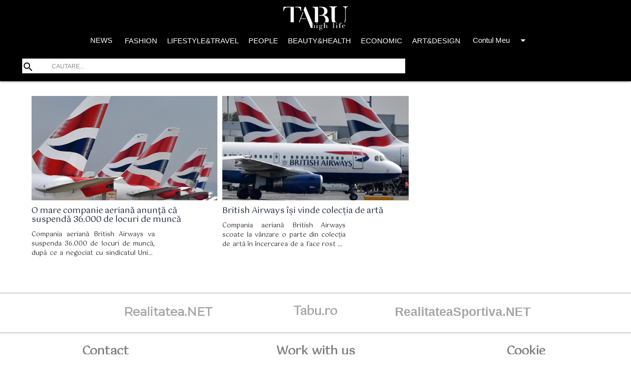

--- FILE ---
content_type: text/html; charset=UTF-8
request_url: https://tabuhighlife.ro/tags/British%20Airways
body_size: 3497
content:
<html>
<head>

    <!-- Global site tag (gtag.js) - Google Analytics -->
    <script async src="https://www.googletagmanager.com/gtag/js?id=UA-149369555-1"></script>
    <script>
        window.dataLayer = window.dataLayer || [];
        function gtag(){dataLayer.push(arguments);}
        gtag('js', new Date());

        gtag('config', 'UA-149369555-1');
    </script>

    <script async src="https://pagead2.googlesyndication.com/pagead/js/adsbygoogle.js"></script>
    <script>
        (adsbygoogle = window.adsbygoogle || []).push({
            google_ad_client: "ca-pub-8154939763469645",
            enable_page_level_ads: true
        });
    </script>
    <script src="https://ajax.googleapis.com/ajax/libs/jquery/3.4.1/jquery.min.js"></script>







                        <script async src="https://securepubads.g.doubleclick.net/tag/js/gpt.js"></script>
            <script>
                window.googletag = window.googletag || {cmd: []};
                googletag.cmd.push(function() {
                    googletag.defineSlot('/32628511/TabuHighLife.ro/box1_homepage_desktop', [[300, 600], [336, 280], [300, 250]], 'div-gpt-ad-1584518136323-0').addService(googletag.pubads());
                    googletag.defineSlot('/32628511/TabuHighLife.ro/box2_homepage_desktop', [[300, 600], [336, 280], [300, 250]], 'div-gpt-ad-1584518136323-1').addService(googletag.pubads());
                    googletag.defineSlot('/32628511/TabuHighLife.ro/box3_homepage_desktop', [[300, 600], [336, 280], [300, 250]], 'div-gpt-ad-1584518136323-2').addService(googletag.pubads());
                    googletag.defineSlot('/32628511/TabuHighLife.ro/box4_homepage_desktop', [[300, 600], [336, 280], [300, 250]], 'div-gpt-ad-1584518136323-3').addService(googletag.pubads());
                    googletag.defineSlot('/32628511/TabuHighLife.ro/box5_homepage_desktop', [[300, 600], [336, 280], [300, 250]], 'div-gpt-ad-1584518136323-4').addService(googletag.pubads());
                    googletag.defineSlot('/32628511/TabuHighLife.ro/box6_homepage_desktop', [[300, 600], [336, 280], [300, 250]], 'div-gpt-ad-1584518136323-5').addService(googletag.pubads());
                    googletag.pubads().enableSingleRequest();
                    googletag.pubads().collapseEmptyDivs();
                    googletag.enableServices();
                });
            </script>
        
        
        
            
    <title></title>
    <meta name="description" content="">

    <meta name="og:title" content="">
    <meta name="og:description" content="">
    <meta property="og:image" content="//img/logo.png">

    <meta name="keywords" content="">

    <meta name="viewport" content="width=device-width, initial-scale=1.0">
    <meta name="csrf-token" content="vLPUKa1IKK0GhXHTnsialFKwJxco8HMeWCIc05wm">
    <link href="https://tabuhighlife.ro/css/materialize.css?ver=1.2" rel="stylesheet">
<link href="https://tabuhighlife.ro/css/custom.css?ver=1.145" rel="stylesheet">
<link href="https://fonts.googleapis.com/icon?family=Material+Icons" rel="stylesheet">

<script async='async' src='https://www.googletagservices.com/tag/js/gpt.js'></script>

<link rel="icon" href="https://tabuhighlife.ro/img/custom-img.ico">

    
    



    
        
        
        
    


    <link href="https://fonts.googleapis.com/css?family=Raleway&display=swap" rel="stylesheet">

</head>

<body>
<nav class="navbar-only">
    <div class="nav-wrapper container white blue-text light-blue-text bg-secondary">
        <a href="#" data-target="mobile-demo" class="sidenav-trigger"><i class="material-icons" style="color: white">menu</i></a>
        <a href="/" class="brand-logo"><img class="custom-logo" src="https://tabuhighlife.ro/img/logo.svg"></a>
        <ul style="      margin-right: 15%;  margin-top: 4rem;" class="right hide-on-med-and-down">
            <li><a class="navbar-anchor-link" style=" margin-top: -10px" href="https://tabuhighlife.ro">NEWS</a></li>

                                            <li><a class="navbar-anchor-link" style=" line-height: 3; font-size: 1.2rem; padding: 0 10px;" href="https://tabuhighlife.ro/categories/moda">FASHION</a></li>
                                                                <li><a class="navbar-anchor-link" style=" line-height: 3; font-size: 1.2rem; padding: 0 10px;" href="https://tabuhighlife.ro/categories/stildeviata">LIFESTYLE&amp;TRAVEL</a></li>
                                                                <li><a class="navbar-anchor-link" style=" line-height: 3; font-size: 1.2rem; padding: 0 10px;" href="https://tabuhighlife.ro/categories/vedete">PEOPLE</a></li>
                                                                <li><a class="navbar-anchor-link" style=" line-height: 3; font-size: 1.2rem; padding: 0 10px;" href="https://tabuhighlife.ro/categories/sanatate">BEAUTY&amp;HEALTH</a></li>
                                                                <li><a class="navbar-anchor-link" style=" line-height: 3; font-size: 1.2rem; padding: 0 10px;" href="https://tabuhighlife.ro/categories/economic">ECONOMIC</a></li>
                                                                <li><a class="navbar-anchor-link" style=" line-height: 3; font-size: 1.2rem; padding: 0 10px;" href="https://tabuhighlife.ro/categories/home_and_deco">ART&amp;DESIGN</a></li>
                                        <li style="    margin-top: -10px;">
                <a style="font-size: 1.2rem;" class="dropdown-trigger" href="#!" data-target="dropdown">
                                                                Contul Meu
                                        <i class="material-icons right">arrow_drop_down</i>
                </a>
            </li>
        </ul>
        <form style="margin-left: 3rem;" action="https://tabuhighlife.ro/search" class="form-search display-none-mobile">
            <div class="input-field">
                <label class="label-icon" for="search"><i class="material-icons" style="line-height: 40px; margin-top: -1rem;">search</i></label>
                <input id="search" type="search" name="query" placeholder="CAUTARE..." required>
                <i class="material-icons">close</i>
            </div>
        </form>

                <!-- Go to www.addthis.com/dashboard to customize your tools -->
        <div class="addthis_inline_share_toolbox" style="    margin-top: -10px;"></div>
        
    </div>
</nav>


    




<ul id="mobile-demo" class="sidenav">
    <li>
        <form action="https://tabuhighlife.ro/search" >
            <div class="input-field">
                <label class="label-icon" for="search"><i class="material-icons" style="margin-top: -0.5rem">search</i></label>
                <input id="search" type="search" name="query" required>
                <i class="material-icons">close</i>
            </div>
        </form>
    </li>
                        <li><a href="https://tabuhighlife.ro/categories/stildeviata">LIFESTYLE&amp;TRAVEL</a></li>
                                <li><a href="https://tabuhighlife.ro/categories/sanatate">BEAUTY&amp;HEALTH</a></li>
                                <li><a href="https://tabuhighlife.ro/categories/economic">ECONOMIC</a></li>
                                <li><a href="https://tabuhighlife.ro/categories/moda">FASHION</a></li>
                                <li><a href="https://tabuhighlife.ro/categories/vedete">PEOPLE</a></li>
                                <li><a href="https://tabuhighlife.ro/categories/home_and_deco">ART&amp;DESIGN</a></li>
            
        <li>
            <a class="dropdown-trigger" href="#!" data-target="dropdown-mobile">
                                                    Contul Meu
                                <i class="material-icons right">arrow_drop_down</i>
            </a>
        </li>
</ul>

<ul id="dropdown" class="dropdown-content">
                <li><a href="https://tabuhighlife.ro/login">Login</a></li>
        <li><a href="https://tabuhighlife.ro/register">Register</a></li>
        <li><a href="https://tabuhighlife.ro/password/reset?token=">Forgot Your Password?</a></li>
    </ul>

<ul id="dropdown-mobile" class="dropdown-content">
                <li><a href="https://tabuhighlife.ro/login">Login</a></li>
        <li><a href="https://tabuhighlife.ro/register">Register</a></li>
        <li><a href="https://tabuhighlife.ro/password/reset?token=">Forgot Your Password?</a></li>
    </ul>


<div class="custom-container ">
         <div class="basic-grid category">
                        <div class="category-element category-0 ">
    <a href="https://tabuhighlife.ro/articles/o-mare-companie-aeriana-anunta-ca-suspenda-36000-de-locuri-de-munca_1534"><img class="responsive-img" style="background-image: url(https://tabuhighlife.ro/uploads/2020_04_02/3684.jpg)"></a>
    <div >
        <a href="https://tabuhighlife.ro/articles/o-mare-companie-aeriana-anunta-ca-suspenda-36000-de-locuri-de-munca_1534">
            <h6 class="font-new ">
                O mare companie aeriană anunţă că suspendă 36.000 de locuri de muncă
            </h6>
        </a>
        <p class="font-new excerpt-style-second ">
            Compania aeriană British Airways va suspenda 36.000 de locuri de muncă, după ce a negociat cu sindicatul Unite mai mult de o săptămână.
        </p>
            </div>
</div>
                         <div class="category-element category-0 ">
    <a href="https://tabuhighlife.ro/articles/british-airways-isi-vinde-colectia-de-arta_2107"><img class="responsive-img" style="background-image: url(https://tabuhighlife.ro/uploads/2020_06_15/4905.jpg)"></a>
    <div >
        <a href="https://tabuhighlife.ro/articles/british-airways-isi-vinde-colectia-de-arta_2107">
            <h6 class="font-new ">
                British Airways își vinde colecția de artă
            </h6>
        </a>
        <p class="font-new excerpt-style-second ">
            Compania aeriană British Airways scoate la vânzare o parte din colecția de artă în încercarea de a face rost de bani lichizi pentru a supraviețui pandemiei. Colecția, în valoare de milioane de lire sterline, include creații ale câtorva artiști britanici importanți, cum ar fi Damien Hirst, Tracey Emin, Bridget Riley și Peter Doig.
        </p>
            </div>
</div>
            </div>
</div>
<div class="main"></div>
<link href="https://fonts.googleapis.com/css?family=Montserrat&display=swap" rel="stylesheet">
<script type="text/javascript" src="//s7.addthis.com/js/300/addthis_widget.js#pubid=ra-5e664032f698b376"></script>

    <footer class="page-footer">
        <div class="container desktop">
            <hr style="background-color: darkgrey; border: 0; height: 1px">

            <div class="row width-70">
                <div class="col s4 center-align">
                    <h5><a class="partner-footer" style="font-family: 'Montserrat', sans-serif!important;" href="https://www.realitatea.net/">Realitatea.NET</a></h5>
                </div>

                <div class="col s4 center-align">
                    <h5><a class="partner-footer" href="https://www.tabu.ro/">Tabu.ro</a></h5>
                </div>

                <div class="col s4 center-align">
                    <h5><a class="partner-footer" style="font-family:Roboto, sans-serif!important" href="https://realitateasportiva.net/">RealitateaSportiva.NET</a></h5>
                </div>
            </div>
            <hr style="background-color: darkgrey; border: 0; height: 1px">
            <div class="row">
                <div class="col s4 center-align">
                    <h5><a style="color: grey; font-weight: bold" href="/contact">Contact</a></h5>
                </div>

                <div class="col s4 center-align">
                    <h5><a style="color: grey; font-weight: bold;" href="/workwithus">Work with us</a></h5>
                </div>

                <div class="col s4 center-align">
                    <h5><a style="color: grey; font-weight: bold" href="/cookies">Cookie</a></h5>
                </div>

            </div>
            <hr style="background-color: darkgrey; border: 0; height: 1px">

        </div>
        <div class="container mobile">
            <hr class="mt-4" style="background-color: darkgrey; border: 0; height: 1px">
            <div class="center-align mt-4">
                <div class="row">
                    <div class="col s6 center-align">
                        <h5><a class="partner-footer" style="font-family: 'Montserrat', sans-serif!important;" href="https://www.realitatea.net/">Realitatea.NET</a></h5>
                    </div>

                    <div class="col s6 center-align">
                        <h5><a class="partner-footer" href="https://www.tabu.ro/">Tabu.ro</a></h5>
                    </div>
                </div>
                <div class="col s4 center-align">
                    <h5><a class="partner-footer" style="font-family:Roboto, sans-serif!important" href="https://realitateasportiva.net/">RealitateaSportiva.NET</a></h5>
                </div>
            </div>
            <hr class="mt-4" style="background-color: darkgrey; border: 0; height: 1px">
            <div class="row width-85 mt-4">
                <div class="container-footer-mobile col s6">
                    <h5><a style="color: grey" href="/contact">Contact &bull;</a></h5>
                </div>
                <div class="container-footer-mobile col s6">
                    <h5><a style="color: grey" href="/workwithus">Work with us &bull;</a></h5>
                </div>
            </div>
            <div class="row width-85">
                <div class="container-footer-mobile col s12">
                    <h5><a style="color: grey" href="/cookies">Cookies &bull;</a></h5>
                </div>
            </div>
        </div>
        <div class="mt-4 custom-container"><a style="color: black">TAGS:&nbsp&nbsp</a>
                            <a style="color: black; margin-right: 5px" href="/tag/A">A</a>
                            <a style="color: black; margin-right: 5px" href="/tag/B">B</a>
                            <a style="color: black; margin-right: 5px" href="/tag/C">C</a>
                            <a style="color: black; margin-right: 5px" href="/tag/D">D</a>
                            <a style="color: black; margin-right: 5px" href="/tag/E">E</a>
                            <a style="color: black; margin-right: 5px" href="/tag/F">F</a>
                            <a style="color: black; margin-right: 5px" href="/tag/G">G</a>
                            <a style="color: black; margin-right: 5px" href="/tag/H">H</a>
                            <a style="color: black; margin-right: 5px" href="/tag/I">I</a>
                            <a style="color: black; margin-right: 5px" href="/tag/J">J</a>
                            <a style="color: black; margin-right: 5px" href="/tag/K">K</a>
                            <a style="color: black; margin-right: 5px" href="/tag/L">L</a>
                            <a style="color: black; margin-right: 5px" href="/tag/M">M</a>
                            <a style="color: black; margin-right: 5px" href="/tag/N">N</a>
                            <a style="color: black; margin-right: 5px" href="/tag/O">O</a>
                            <a style="color: black; margin-right: 5px" href="/tag/P">P</a>
                            <a style="color: black; margin-right: 5px" href="/tag/Q">Q</a>
                            <a style="color: black; margin-right: 5px" href="/tag/R">R</a>
                            <a style="color: black; margin-right: 5px" href="/tag/S">S</a>
                            <a style="color: black; margin-right: 5px" href="/tag/T">T</a>
                            <a style="color: black; margin-right: 5px" href="/tag/U">U</a>
                            <a style="color: black; margin-right: 5px" href="/tag/V">V</a>
                            <a style="color: black; margin-right: 5px" href="/tag/W">W</a>
                            <a style="color: black; margin-right: 5px" href="/tag/X">X</a>
                            <a style="color: black; margin-right: 5px" href="/tag/Y">Y</a>
                        <a style="color: black; margin-right: 5px" href="/tag/Z">Z</a>
        </div>

        <div style="padding-left: 2rem" class="pl-2 footer-copyright container">
               <a style="color: black"> © 2019 </a>
        </div>
    </footer>
</div>
<script type="text/javascript" src="https://tabuhighlife.ro/js/materialize.js"></script>
<script src="https://www.gstatic.com/firebasejs/6.0.2/firebase-app.js"></script>
<script src="https://www.gstatic.com/firebasejs/6.0.2/firebase-messaging.js"></script>

<script>
    var send_link = "";
    var store_link = "";
    var sender_id = "";
</script>

<script type="text/javascript" src="https://tabuhighlife.ro/js/fcm.js"></script>

<script>

    document.addEventListener('DOMContentLoaded', function() {
        var elems = document.querySelectorAll('.dropdown-trigger');
        var instances = M.Dropdown.init(elems, );
    });

    document.addEventListener('DOMContentLoaded', function() {
        var elems = document.querySelectorAll('.sidenav');
        var instances = M.Sidenav.init(elems, );
    });

</script>

<!-- Global site tag (gtag.js) - Google Analytics -->
<script async src="https://www.googletagmanager.com/gtag/js?id=UA-142388762-1"></script>
<script>
    window.dataLayer = window.dataLayer || [];
    function gtag(){dataLayer.push(arguments);}
    gtag('js', new Date());

    gtag('config', 'UA-142388762-1');
</script>
<script defer src="https://static.cloudflareinsights.com/beacon.min.js/vcd15cbe7772f49c399c6a5babf22c1241717689176015" integrity="sha512-ZpsOmlRQV6y907TI0dKBHq9Md29nnaEIPlkf84rnaERnq6zvWvPUqr2ft8M1aS28oN72PdrCzSjY4U6VaAw1EQ==" data-cf-beacon='{"version":"2024.11.0","token":"dff96273a43043cc974f0d51473a9311","r":1,"server_timing":{"name":{"cfCacheStatus":true,"cfEdge":true,"cfExtPri":true,"cfL4":true,"cfOrigin":true,"cfSpeedBrain":true},"location_startswith":null}}' crossorigin="anonymous"></script>
</body>
</html>


--- FILE ---
content_type: text/html; charset=utf-8
request_url: https://www.google.com/recaptcha/api2/aframe
body_size: 267
content:
<!DOCTYPE HTML><html><head><meta http-equiv="content-type" content="text/html; charset=UTF-8"></head><body><script nonce="pe_pb6GJ-aGjacSSGH9Ozg">/** Anti-fraud and anti-abuse applications only. See google.com/recaptcha */ try{var clients={'sodar':'https://pagead2.googlesyndication.com/pagead/sodar?'};window.addEventListener("message",function(a){try{if(a.source===window.parent){var b=JSON.parse(a.data);var c=clients[b['id']];if(c){var d=document.createElement('img');d.src=c+b['params']+'&rc='+(localStorage.getItem("rc::a")?sessionStorage.getItem("rc::b"):"");window.document.body.appendChild(d);sessionStorage.setItem("rc::e",parseInt(sessionStorage.getItem("rc::e")||0)+1);localStorage.setItem("rc::h",'1768628703530');}}}catch(b){}});window.parent.postMessage("_grecaptcha_ready", "*");}catch(b){}</script></body></html>

--- FILE ---
content_type: text/css
request_url: https://tabuhighlife.ro/css/custom.css?ver=1.145
body_size: 4220
content:
@import url(https://fonts.googleapis.com/css?family=Gotu&display=swap);.custom-container{margin:0 auto;max-width:1280px;width:90%}.dash{padding-left:300px}.login-subcontainer{max-width:450px}.subnav{width:100%;background-color:#eee;color:#000;padding-top:5px}.inline-block{display:inline-block;padding-right:5px;padding-left:5px;font-size:20px}.zero-padding{padding:0!important}.zero-margin{margin:0!important}.smallish{font-size:.75rem!important}.mediumish{font-size:1rem!important}.my-4{margin-top:4rem;margin-bottom:4rem}.custom-logo{height:58px!important;margin:auto}.custom-logo,nav .brand-logo{position:absolute;left:0;right:0}nav .brand-logo{height:100%;display:-webkit-box!important;display:flex!important;margin-left:auto;margin-right:auto;top:.5rem}nav .gradient{background-image:-webkit-gradient(linear,left top,left bottom,from(#000),to(#fff))!important;background-image:linear-gradient(180deg,#000,#fff)!important}nav ul a{color:#eee}nav .input-field label.active i{color:#000!important}.navbar-only{background-color:#000;height:90px;padding-bottom:11rem}.at-icon-wrapper{background-color:#000!important}.addthis_inline_share_toolbox{float:right}#search::-webkit-input-placeholder{font-weight:300;font-size:12px;color:#888}#search::-moz-placeholder{font-weight:300;font-size:12px;color:#888}#search:-ms-input-placeholder{font-weight:300;font-size:12px;color:#888}#search::-ms-input-placeholder{font-weight:300;font-size:12px;color:#888}#search::placeholder{font-weight:300;font-size:12px;color:#888}.form-search{-webkit-transform:translateY(-1px);transform:translateY(-1px);margin-top:8rem;float:right;position:absolute;height:70%;border-bottom:2px solid #000;width:80%}#search{line-height:normal;height:2rem;background:#fff}.bg-primary{background-color:#000!important}.bg-secondary{background-color:#fff!important}.bn-title{font-size:0;color:#000}.strange{color:#c69320}.primary{color:#eee}.secondary{color:#bbb}.primary-contrast{color:#000!important}.secondary-contrast{color:#fff!important}.page-footer{background-color:#fff}.mt-5{margin-top:5rem!important}.container-footer-mobile{width:80%;margin:auto}.erase-container{width:100%!important}#more,#more1,#more2,#more3{display:none}#myBtn,#myBtn1,#myBtn2,#myBtn3{cursor:pointer}.page-footer .footer-copyright{background-color:#fff!important}.m-2rem{margin-top:2rem}.basic-grid{grid-template-rows:auto;grid-template-columns:1fr 1fr 1fr;display:grid}.grid-6{display:grid;grid-template-areas:"c1 c2 c3 c4 c5 c6" "c7 c8 c9 c10 c11 c12";grid-template-columns:1fr 1fr 1fr 1fr 1fr 1fr;grid-gap:1rem}.c1{grid-area:c1}.c2{grid-area:c2}.c3{grid-area:c3}.c4{grid-area:c4}.c5{grid-area:c5}.c6{grid-area:c6}.c7{grid-area:c7}.c8{grid-area:c8}.c9{grid-area:c9}.c10{grid-area:c10}.c11{grid-area:c11}.c12{grid-area:c12}#search{width:70%}.important{grid-template-columns:1fr;grid-template-areas:"column-a " "column-b";grid-row-gap:15px;margin-top:20px;margin-bottom:30px}.important-child-1{grid-template-columns:1fr 1fr;grid-template-areas:"latest-1 latest-2";grid-column-gap:10px}.important-child-2{grid-template-columns:1fr 1fr 1fr 1fr;grid-template-areas:"latest-1 latest-2 latest-3 latest-4";grid-column-gap:10px}.mt-16{margin-top:16rem}.mt-9{margin-top:9.2rem!important}#go-down{margin-top:142px}.grid-4{display:grid;grid-template-columns:1fr 1fr 1fr 1fr;grid-column-gap:10px}.important-child-article{grid-template-columns:1fr 336px;grid-template-areas:"latest-1 latest-2";grid-column-gap:80px}.column-a{grid-area:column-a}.column-b{grid-area:column-b}.latest-1{grid-area:latest-1}.latest-2{grid-area:latest-2}.latest-3{grid-area:latest-3}.category-header{border-bottom:#000;border-style:none none solid}.over-item{position:absolute;height:100%;width:100%;top:0;left:0;right:0;bottom:0}.image-raport{padding-top:56.25%;position:relative}.image-content{-webkit-transition:background 2s linear;-webkit-transition:background 1s linear;transition:background 1s linear;padding-right:5%;padding-left:5%;padding-bottom:2%;background-image:-webkit-gradient(linear,left top,left bottom,from(transparent),to(rgba(56,71,105,.3)));background-image:linear-gradient(180deg,transparent,rgba(56,71,105,.3))}.image-content h6,.image-content h6:hover{font-size:1.12rem;color:#eee!important}.image-content p{margin-top:0;font-size:10px!important;color:#bbb}.image-content .badge{color:#eee!important}.image-content:hover{background-image:-webkit-gradient(linear,left top,left bottom,from(transparent),to(rgba(56,71,105,.5)));background-image:linear-gradient(180deg,transparent,rgba(56,71,105,.5))}.full{height:100%;width:100%}.image-container{min-height:100%;-webkit-box-orient:vertical;-webkit-box-direction:normal;flex-direction:column}.image-container,.push-bottom{display:-webkit-box;display:flex}.push-bottom{-webkit-box-flex:1;flex:1 0 auto}.category{grid-template-columns:1fr 1fr 1fr;grid-template-areas:"s1 s2 s3"}.category,.category-search{grid-column-gap:10px;grid-row-gap:15px;margin-top:30px;margin-bottom:30px}.category-search{grid-template-columns:1fr 1fr 1fr 1fr;grid-template-areas:"s1 s2 s3 s4"}@media screen and (max-width:1650px){.container{width:100%!important}}@media screen and (max-width:1115px){.hide-on-med-and-down ul li a{font-size:1rem}.brand-logo{height:57px!important}.addthis_inline_share_toolbox{margin-top:0!important}}.pl-2{padding-left:2rem}.my-2{margin-top:2rem;margin-bottom:2rem}.partner-footer{color:grey!important;font-weight:700;opacity:.7}.width-70{width:70%!important}.category-element img{width:100%;padding-bottom:56.25%;background-position:50%;background-size:cover}.category-element p{font-size:.85rem;text-align:justify}.category-element a h6{font-size:1.12rem;color:#0b162a}.category-element a h6:hover{font-size:1.12rem;color:#fff}.mt-30px{margin-top:30px}.category-1{grid-area:s1}.category-2{grid-area:s2}.category-3{grid-area:s3}.category-4{grid-area:s4}@media (max-width:1279px){.image-content .inline-block{font-size:17px}.custom-container{max-width:1024px}.important{grid-template-columns:3fr 2fr;grid-template-areas:"column-a column-b";grid-column-gap:10px}.important-child-1{grid-template-areas:"latest-1" "latest-2"}.important-child-1,.important-child-2{grid-template-columns:1fr;grid-row-gap:15px}.important-child-2{grid-template-areas:"latest-1" "latest-2" "latest-3"}.image-content a h6,.image-content a h6:hover{font-size:.9rem}.image-content p{margin-top:0;font-size:10px!important;color:#bbb}.image-content .badge{color:#eee!important}}@media (max-width:992px){.dash{padding-left:0}.brand-logo{left:50%!important}.important-child-article{grid-template-columns:1fr 300px}.navbar-only{padding-bottom:8rem!important}}.mobile-carousel-fixed{bottom:45px!important}.grid-2{display:grid;grid-template-areas:"d1 d2";grid-template-columns:1fr 1fr;grid-gap:1rem}.d1{grid-area:d1}.d2{grid-area:d2}.arrow-left-next-mobile{border-right:35px solid #efefef}.arrow-left-next-mobile,.arrow-right-prev-mobile{cursor:pointer;width:0;height:0;border-top:35px solid transparent;border-bottom:35px solid transparent;opacity:.8}.arrow-right-prev-mobile{border-left:35px solid #efefef}.category-banner-mobile-left{left:0}.category-banner-mobile-left,.category-banner-mobile-right{position:absolute;background:#000;text-align:center;margin-top:1rem;padding-right:1.5rem;padding-left:1.5rem}.category-banner-mobile-right{right:0}.mobile-height-carousel{height:350px!important}.m-0{margin:0}.banner-category-mobile-p{color:#fff;font-size:1.5rem}@media (max-width:768px){.responsive-img{padding-bottom:75%!important}.image-content p{display:none}.image-content .inline-block{font-size:13px}.display-none-mobile{display:none!important}.category{grid-template-columns:1fr 1fr;grid-template-areas:"s1 s2" "s3 s4"}.category-element p{display:none}.important{grid-template-areas:"column-a" "column-b"}.important,.important-child-1{grid-template-columns:1fr;grid-column-gap:10px}.important-child-1{grid-template-areas:"latest-1" "latest-2"}.important-child-2{grid-template-areas:"latest-1" "latest-2" "latest-3"}.important-child-2,.important-child-article{grid-template-columns:1fr;grid-column-gap:10px}.important-child-article{grid-template-areas:"latest-1" "latest-2"}h1{font-size:60px;font-weight:400}}@media (min-width:1140px){.ql-video{display:block;max-width:100%;width:50%;height:20rem}}@media (max-width:400px){.category{grid-template-columns:1fr;grid-template-areas:"s1" "s2" "s3" "s4"}}body{display:-webkit-box;display:flex;min-height:100vh;-webkit-box-orient:vertical;-webkit-box-direction:normal;flex-direction:column}.main{-webkit-box-flex:1;flex:1 0 auto}.over-item-article{width:100%;top:0;left:0;right:0;bottom:0}.metadata{margin-bottom:0;overflow:hidden;position:relative;font-family:Helvetica Neue,Helvetica,Arial,Utkal,sans-serif;-webkit-font-smoothing:antialiased;font-size:1rem;line-height:1.5;padding-bottom:20px}.category-article{grid-template-columns:1fr;grid-template-areas:"s1";grid-column-gap:10px;grid-row-gap:15px;margin-top:30px;margin-bottom:30px}.comment-section{list-style:none;max-width:800px;width:100%;margin:50px auto;padding:10px}.comment{display:-webkit-box;display:flex;border-radius:3px;margin-bottom:45px;flex-wrap:wrap}.comment.user-comment{color:#384769}.comment.author-comment{color:#fff;-webkit-box-pack:end;justify-content:flex-end}.comment .info{width:17%}.comment.user-comment .info{text-align:right}.comment.author-comment .info{-webkit-box-ordinal-group:4;order:3}.comment .info a{display:block;text-decoration:none;color:#656c71;font-weight:700;text-overflow:ellipsis;overflow:hidden;white-space:nowrap;padding:10px 0 3px}.comment .info span{font-size:11px;color:#9ca7af}.comment .avatar{width:8%}.comment.user-comment .avatar{padding:10px 18px 0 3px}.comment.author-comment .avatar{-webkit-box-ordinal-group:3;order:2;padding:10px 3px 0 18px}.comment .avatar img{display:block;border-radius:50%}.comment.user-comment .avatar img{float:right}.comment p{line-height:1.5;padding:18px 22px;width:50%;position:relative;word-wrap:break-word}.comment.user-comment p{background-color:#eee}.comment.author-comment p{background-color:#000;-webkit-box-ordinal-group:2;order:1}.display-none{display:none!important}.width-85{width:85%!important}.grid-category-homepage{display:grid;grid-column-gap:2rem;grid-template-areas:"left-category center-category right-category";grid-template-columns:25% 50% 25%}.white-grey{color:#aaa}.under-photo{border-right:2px solid #aa823a;border-bottom:2px solid #aa823a;border-left:2px solid #aa823a;width:90%;margin:-20px auto auto}.category-lateral{background:#000;text-align:center;margin-left:-4rem;height:-webkit-fit-content;height:-moz-fit-content;height:fit-content}.category-lateral p{font-size:30px;color:#fff}.under-photo-text{width:90%;margin:auto;text-align:center}.under-photo-text a h6{padding-top:3rem}.left-category{grid-area:left-category}.custom-hp-mobile{width:90%;padding-bottom:3rem;padding-top:3px;border:2px solid #a98239;border-top:none;margin:auto auto 4rem}.lateral{width:80%;margin:auto}.lateral p{text-align:center}.center-category{grid-area:center-category}.right-category{grid-area:right-category}.user-comment p:after{border-radius:50%;border:2px solid #f3f3f3;left:-8px}.author-comment p:after,.user-comment p:after{content:"";position:absolute;width:15px;height:15px;background-color:#fff;top:18px}.author-comment p:after{border-radius:50%;border:2px solid #e2f8ff;right:-8px}#comment-submit{background-color:#000}.write-new{margin:80px auto 0;width:50%}.write-new textarea{color:#444;font:inherit;outline:0;border-radius:3px;border:1px solid #cecece;background-color:#fefefe;box-shadow:1px 2px 1px 0 rgba(0,0,0,.06);overflow:auto;width:100%;min-height:80px;padding:15px 20px}.write-new img{border-radius:50%;margin-top:15px}.write-new button{float:right;background-color:#000;box-shadow:1px 2px 1px 0 rgba(0,0,0,.12);border-radius:2px;border:0;color:#fff;font-weight:700;cursor:pointer;padding:10px 25px;margin-top:18px}.homepage-desktop-ads{margin-bottom:6rem}.arrow-right-next{margin-top:-5px;position:absolute;margin-left:1.5rem;width:0;height:0;border-top:7px solid transparent;border-bottom:7px solid transparent;border-left:7px solid #aa823a}.arrow-left-next{cursor:pointer;width:0;height:0;border-top:50px solid transparent;border-bottom:50px solid transparent;border-right:40px solid #efefef;opacity:.8}.arrow-left-prev{margin-top:-5px;position:absolute;margin-left:-2rem;width:0;height:0;border-top:7px solid transparent;border-bottom:7px solid transparent;border-right:7px solid #aa823a}.arrow-right-prev{cursor:pointer;width:0;height:0;border-top:50px solid transparent;border-bottom:50px solid transparent;border-left:40px solid #efefef;opacity:.8}@media (min-width:769px){.container.mobile,.display-none-desktop{display:none!important}}.border-left-desktop{border:2px solid #c39f3c;border-left:none;padding-left:2rem!important;margin-left:-.9rem!important;padding-bottom:1rem!important}.border-right-desktop{border:2px solid #c39f3c;border-right:none;padding-right:2rem!important;margin-right:-1.4rem!important;padding-bottom:1rem!important}.vertical-align{display:-webkit-box;display:flex;-webkit-box-align:center;align-items:center}.carousel.carousel-slider .carousel-item{width:100%!important}.cube-grid{display:grid;grid-template-areas:"cub-1 cub-2" "cub-3 cub-4";grid-template-columns:1fr 1fr;grid-template-rows:1fr 1fr;height:100%}#carousel2{margin-left:2rem;display:-webkit-box;display:flex;-webkit-box-align:center;align-items:center;padding:0;width:50%}.cub-1{grid-area:cub-1}.cub-2{grid-area:cub-2}.cub-3{grid-area:cub-3}.cub-4{grid-area:cub-4}.pb-0{padding-bottom:0!important}.carousel .carousel-item>img{width:230%;margin-left:-70%}@media (max-width:768px){.navbar-only{position:-webkit-sticky;position:sticky;top:0;z-index:10000}.container.desktop{display:none!important}.custom-logo{height:75px!important;margin-top:1rem}.comment p{width:100%}.comment.user-comment .info{-webkit-box-ordinal-group:4;order:3;text-align:left}.comment.user-comment .avatar{-webkit-box-ordinal-group:3;order:2}.comment.user-comment p{-webkit-box-ordinal-group:2;order:1}.comment.author-comment{-webkit-box-pack:start;justify-content:flex-start}.comment-section{margin-top:10px}.comment .info{width:auto}.comment .info a{padding-top:15px}.comment.author-comment .avatar,.comment.user-comment .avatar{padding:15px 10px 0 18px;width:auto}.comment.author-comment p:after,.comment.user-comment p:after{width:12px;height:12px;top:auto;left:28px;bottom:-6px}.write-new{width:100%}}.marginBagde{display:inline;float:none}.badge:after{content:""!important}.drop-here{margin-top:30px}.btn,.btn-large,.btn-small,.switch label input[type=checkbox]:checked+.lever{background-color:#000}.switch label input[type=checkbox]:checked+.lever:after{background-color:#fff}input:not([type]):focus:not([readonly]),input[type=date]:not(.browser-default):focus:not([readonly]),input[type=datetime-local]:not(.browser-default):focus:not([readonly]),input[type=datetime]:not(.browser-default):focus:not([readonly]),input[type=email]:not(.browser-default):focus:not([readonly]),input[type=number]:not(.browser-default):focus:not([readonly]),input[type=password]:not(.browser-default):focus:not([readonly]),input[type=search]:not(.browser-default):focus:not([readonly]),input[type=tel]:not(.browser-default):focus:not([readonly]),input[type=text]:not(.browser-default):focus:not([readonly]),input[type=time]:not(.browser-default):focus:not([readonly]),input[type=url]:not(.browser-default):focus:not([readonly]),textarea.materialize-textarea:focus:not([readonly]){border-bottom:1px solid #000;box-shadow:0 1px 0 0 #000}.btn-large:hover,.btn-small:hover,.btn:hover{background-color:#000}.custom-active{font-size:20px;color:#fff;padding:0 10px}ul.share-buttons{list-style:none;padding:0;display:-webkit-box;display:flex}ul.share-buttons li{display:inline;padding:0 3px}ul.share-buttons .sr-only{position:absolute;clip:rect(1px 1px 1px 1px);clip:rect(1px,1px,1px,1px);padding:0;border:0;height:1px;width:1px;overflow:hidden}.input-field input[type=search]{padding-left:50px}.excerpt-style{overflow:hidden;text-overflow:ellipsis;white-space:nowrap;background-color:rgba(0,0,0,.7);padding:5px;color:#fff}.excerpt-style-second{max-width:250px;overflow:hidden;display:-webkit-box;-webkit-line-clamp:3;-webkit-box-orient:vertical}nav ul a{color:#fff!important;font-family:Helvetica Neue,Helvetica,Arial,sans-serif!important;font-size:1rem!important;font-weight:200}nav ul a:after{content:"";width:0;height:5px;background-color:#a5a5a5}.navbar-anchor-link:hover:after{content:"";width:-webkit-fit-content;width:-moz-fit-content;width:fit-content;height:5px;background-color:#a5a5a5;-webkit-transition:all .5s ease;transition:all .5s ease}.prevButtonCarousel{float:left}.nextButtonCarousel{float:right}.mt-4{margin-top:4rem}.mb-4{margin-bottom:4rem}.ml-4{margin-left:4rem}.mb-2{margin-bottom:2rem}#dropdown li a{color:#000!important}.carousel-fixed-item{bottom:12rem!important}#mobile-demo{z-index:10000}.slider-shadow{box-shadow:4px 3px 18px 0 rgba(0,0,0,.75)}.carousel-title{color:#f5f5f5!important;-webkit-transition:.5s;transition:.5s}.carousel-title:hover{color:#b8860b}.carousel-text-custom{width:-webkit-fit-content;width:-moz-fit-content;width:fit-content;margin:auto;z-index:100;background:rgba(0,0,0,.4);margin-top:-5rem!important;position:relative;cursor:pointer}nav ul a:hover{color:#a5a5a5!important;-webkit-transition:all .5s ease;transition:all .5s ease}nav .input-field label i{color:#000}.input-field input[type=search]~.material-icons,.sidenav-trigger{color:#000!important}.sidenav{background-color:#000}.sidenav li a{color:#fff!important}.sidenav nav .input-field label i{color:#fff}.sidenav #dropdown-mobile{background-color:grey}.sidenav .sidenav li>a>[class^=mdi-],.sidenav .sidenav li>a>i,.sidenav .sidenav li>a>i.material-icons,.sidenav .sidenav li>a li>a>[class*=mdi-]{color:#fff!important}.title_slider{font-family:Didot Roman diacritic,Didot,Didot LT STD,Book Antiqua,Garamond,Times New Roman,serif;font-size:28px;color:#c3a03c}a h6,a p{-webkit-transition:.4s;transition:.4s}a h6:hover,a p:hover{color:#b8860b!important}.description_slider{font-family:Didot Roman diacritic,Didot,Didot LT STD,Book Antiqua,Garamond,Times New Roman,serif;font-size:16px;font-weight:400;color:#000}.font-new{font-family:Gotu,sans-serif}.footer-ul li,a,h3,h4,h5,h6,p{font-family:Gotu,sans-serif!important}.text-wrap-3{-webkit-line-clamp:3}.text-wrap-2,.text-wrap-3{overflow:hidden;text-overflow:ellipsis;display:-webkit-box;-webkit-box-orient:vertical}.text-wrap-2{-webkit-line-clamp:2}.text-wrap-5{overflow:hidden;text-overflow:ellipsis;display:-webkit-box;-webkit-line-clamp:5;-webkit-box-orient:vertical}.e_404_view{color:grey;margin:auto;width:-webkit-fit-content;width:-moz-fit-content;width:fit-content;font-family:Gotu,sans-serif!important}

--- FILE ---
content_type: image/svg+xml
request_url: https://tabuhighlife.ro/img/logo.svg
body_size: 6619
content:
<?xml version="1.0" encoding="utf-8"?>
<!-- Generator: Adobe Illustrator 24.0.0, SVG Export Plug-In . SVG Version: 6.00 Build 0)  -->
<svg version="1.1" xmlns="http://www.w3.org/2000/svg" xmlns:xlink="http://www.w3.org/1999/xlink" x="0px" y="0px"
	 viewBox="0 0 437.33 168.35" style="enable-background:new 0 0 437.33 168.35;" xml:space="preserve">
<style type="text/css">
	.st0{display:none;}
	.st1{display:inline;}
	.st2{fill:#FFFFFF;}
</style>
<g id="Layer_8" class="st0">
	<rect class="st1" width="437.33" height="168.35"/>
</g>
<g id="_v01">
	<g id="Layer_2">
		<path class="st2" d="M372.33,113.16c-0.2-0.48-0.52-0.92-0.96-1.33c-0.43-0.41-0.99-0.75-1.67-1.02c-0.68-0.28-1.5-0.41-2.46-0.41
			c-1.28,0-2.48,0.36-3.61,1.07c-1.13,0.71-2.07,1.54-2.83,2.5c-0.29,0.35-0.55,0.73-0.78,1.15c-0.23,0.42-0.44,0.91-0.61,1.48
			c-0.17,0.57-0.31,1.22-0.41,1.96c-0.1,0.74-0.15,1.62-0.15,2.63v2.31h-3.35v0.61h3.35v17.44h-3.35v0.61h9.76v0h0.61v0h0.68v-0.61
			h-0.68V124.1h2.12v-0.61h-2.12v-12.31c0.36-0.11,0.73-0.17,1.12-0.17c0.55,0,1.09,0.11,1.61,0.33c0.52,0.22,0.78,0.65,0.78,1.28
			c0,0.49-0.14,0.93-0.41,1.33c-0.28,0.39-0.41,0.83-0.41,1.33c0,0.58,0.24,0.96,0.72,1.13c0.48,0.17,0.91,0.26,1.28,0.26
			c0.75,0,1.29-0.23,1.61-0.7c0.32-0.46,0.48-0.97,0.48-1.52C372.63,114.07,372.53,113.64,372.33,113.16z M365.25,141.54h-2.67
			V124.1h2.67V141.54z M365.25,123.49h-2.67v-6.05c0-2.2,0.43-3.83,1.31-4.87c0.42-0.5,0.87-0.88,1.36-1.14V123.49z"/>
		<path class="st2" d="M286.37,141.6v-12.7c0-2.03-0.6-3.51-1.81-4.44c-1.2-0.93-2.76-1.39-4.68-1.39c-1.19,0-2.21,0.18-3.07,0.54
			c-0.41,0.18-0.8,0.37-1.15,0.58v-13.35h-0.61v13.75c-0.14,0.11-0.29,0.21-0.42,0.33c-0.59,0.51-1.07,1.04-1.41,1.61
			c-0.35,0.57-0.59,1.04-0.74,1.41h-0.09v-17.09h-7.09v0.61h3.35v30.14h-3.35v0.61h9.75v0h0.61v0h0.08v-0.61h-0.08v-16.71
			c0.32-0.23,0.65-0.43,1-0.6c0.84-0.41,1.72-0.61,2.65-0.61c1.13,0,1.96,0.36,2.5,1.09c0.54,0.73,0.8,1.65,0.8,2.78v14.05h-3.35
			v0.61h10.44v-0.61H286.37z M275.07,141.6h-2.66v-9.83c0-1.16,0.18-2.23,0.54-3.22c0.36-0.99,0.86-1.84,1.5-2.57
			c0.19-0.22,0.4-0.42,0.61-0.61V141.6z"/>
		<path class="st2" d="M259.62,123.78c-0.49-0.25-1.03-0.37-1.61-0.37c-0.93,0-1.7,0.23-2.33,0.7c-0.62,0.46-1.09,0.97-1.41,1.52
			c-0.43-0.43-1.12-0.91-2.07-1.44c-0.94-0.52-2.07-0.78-3.37-0.78c-0.84,0-1.72,0.15-2.63,0.44c-0.91,0.29-1.75,0.72-2.5,1.28
			c-0.75,0.57-1.38,1.25-1.87,2.07c-0.49,0.81-0.74,1.73-0.74,2.74c0,1.97,0.84,3.54,2.52,4.7c-0.38,0.17-0.8,0.39-1.28,0.65
			c-0.48,0.26-0.93,0.6-1.35,1.02c-0.42,0.42-0.78,0.91-1.07,1.48c-0.29,0.57-0.43,1.24-0.43,2.02c0,1.51,0.46,2.57,1.37,3.2
			c0.91,0.62,2.33,0.94,4.24,0.94v0.09c-0.61,0.23-1.22,0.52-1.83,0.87c-0.61,0.35-1.15,0.76-1.63,1.24
			c-0.48,0.48-0.87,1.03-1.17,1.65c-0.3,0.62-0.46,1.31-0.46,2.07c0,0.78,0.2,1.49,0.59,2.13c0.39,0.64,0.94,1.18,1.63,1.63
			c0.7,0.45,1.51,0.8,2.46,1.07c0.94,0.26,1.98,0.39,3.11,0.39c1.25,0,2.46-0.21,3.65-0.63c1.19-0.42,2.24-1.02,3.15-1.78
			c0.91-0.77,1.65-1.67,2.2-2.72c0.55-1.04,0.83-2.2,0.83-3.48c0-2.09-0.6-3.62-1.81-4.59c-1.2-0.97-2.82-1.46-4.85-1.46h-4.56
			v-4.58c0.65,0.18,1.38,0.28,2.21,0.28c0.99,0,1.95-0.15,2.89-0.46c0.94-0.3,1.77-0.73,2.48-1.28c0.71-0.55,1.28-1.19,1.72-1.91
			c0.43-0.72,0.65-1.52,0.65-2.39c0-1.04-0.2-1.91-0.61-2.61c-0.41-0.7-0.74-1.19-1-1.48c0.23-0.32,0.5-0.6,0.8-0.85
			c0.3-0.25,0.6-0.37,0.89-0.37c0.29,0,0.51,0.12,0.65,0.35c0.14,0.23,0.28,0.48,0.41,0.74c0.13,0.26,0.28,0.51,0.46,0.74
			c0.17,0.23,0.46,0.35,0.87,0.35c0.35,0,0.69-0.13,1.02-0.39c0.33-0.26,0.5-0.65,0.5-1.17
			C260.36,124.56,260.11,124.03,259.62,123.78z M245.48,125.37c0.1-0.12,0.2-0.23,0.31-0.33v9.51c-0.2-0.18-0.38-0.37-0.53-0.59
			c-0.35-0.51-0.59-1.11-0.72-1.81c-0.13-0.7-0.2-1.48-0.2-2.35C244.35,127.75,244.73,126.27,245.48,125.37z M243.33,151.4
			c-0.36-0.68-0.54-1.54-0.54-2.59c0-0.75,0.09-1.39,0.28-1.89c0.19-0.51,0.43-0.95,0.74-1.33c0.3-0.38,0.65-0.69,1.04-0.94
			c0.32-0.2,0.63-0.4,0.94-0.59v9.59c-0.38-0.16-0.74-0.36-1.08-0.61C244.15,152.63,243.69,152.08,243.33,151.4z M250.7,143.94
			c1.54,0,2.75,0.34,3.63,1.02c0.88,0.68,1.33,1.83,1.33,3.46c0,0.75-0.17,1.48-0.5,2.17c-0.33,0.7-0.81,1.31-1.44,1.85
			c-0.62,0.54-1.36,0.96-2.22,1.28c-0.86,0.32-1.81,0.48-2.85,0.48c-0.67,0-1.35-0.09-2.04-0.26c-0.07-0.02-0.14-0.04-0.21-0.06
			v-9.94H250.7z M244.09,140.42c-0.38,0-0.74-0.03-1.09-0.09c-0.35-0.06-0.66-0.16-0.94-0.3c-0.28-0.15-0.5-0.36-0.67-0.65
			c-0.17-0.29-0.26-0.65-0.26-1.09c0-0.46,0.1-0.88,0.3-1.24c0.2-0.36,0.46-0.67,0.76-0.94c0.3-0.26,0.64-0.48,1-0.65
			c0.36-0.17,0.7-0.33,1.02-0.48c0.37,0.19,0.9,0.41,1.58,0.66v4.78H244.09z M252.09,134.09c-0.64,0.94-1.71,1.41-3.22,1.41
			c-0.9,0-1.64-0.13-2.22-0.39c-0.09-0.04-0.17-0.09-0.25-0.13v-10.38c0.66-0.38,1.46-0.58,2.43-0.58c0.96,0,1.72,0.17,2.28,0.52
			c0.57,0.35,0.99,0.8,1.26,1.37c0.28,0.57,0.46,1.19,0.54,1.87c0.09,0.68,0.13,1.36,0.13,2.02
			C253.05,131.72,252.73,133.15,252.09,134.09z"/>
		<polygon class="st2" points="328.54,110.84 328.54,141.59 325.8,141.59 325.8,110.84 318.71,110.84 318.71,111.45 322.06,111.45 
			322.06,141.59 318.71,141.59 318.71,142.2 329.15,142.2 329.15,142.18 329.15,141.59 329.15,110.84 		"/>
		<g>
			<path class="st2" d="M226.42,115.95c0.64,0,1.18-0.22,1.63-0.67c0.45-0.45,0.67-0.99,0.67-1.63c0-0.64-0.23-1.18-0.67-1.63
				c-0.45-0.45-0.99-0.67-1.63-0.67c-0.64,0-1.18,0.23-1.63,0.67c-0.45,0.45-0.67,0.99-0.67,1.63c0,0.64,0.22,1.18,0.67,1.63
				C225.24,115.72,225.78,115.95,226.42,115.95z"/>
			<polygon class="st2" points="231.16,123.78 231.16,141.83 228.38,141.83 228.38,123.78 221.29,123.78 221.29,124.38 
				224.64,124.38 224.64,141.83 221.29,141.83 221.29,142.44 231.16,142.44 231.16,142.44 231.77,142.44 231.77,123.78 			"/>
		</g>
		<g>
			<path class="st2" d="M342.28,115.71c0.64,0,1.18-0.22,1.63-0.67c0.45-0.45,0.67-0.99,0.67-1.63c0-0.64-0.23-1.18-0.67-1.63
				c-0.45-0.45-0.99-0.67-1.63-0.67c-0.64,0-1.18,0.23-1.63,0.67c-0.45,0.45-0.67,0.99-0.67,1.63c0,0.64,0.22,1.18,0.67,1.63
				C341.1,115.48,341.64,115.71,342.28,115.71z"/>
			<polygon class="st2" points="347.03,123.54 347.03,141.59 344.24,141.59 344.24,123.54 337.15,123.54 337.15,124.15 
				340.5,124.15 340.5,141.59 337.15,141.59 337.15,142.2 347.03,142.2 347.03,142.2 347.63,142.2 347.63,123.54 			"/>
		</g>
		<path class="st2" d="M391.59,137.98c-0.23,0.55-0.59,1.1-1.07,1.63c-0.48,0.54-1.13,0.99-1.96,1.37
			c-0.83,0.38-1.88,0.57-3.15,0.57c-0.97,0-1.79-0.16-2.46-0.48v-10.31h10.16c0-1.59-0.27-2.93-0.8-4c-0.54-1.07-1.2-1.94-2-2.59
			c-0.8-0.65-1.66-1.12-2.59-1.41c-0.93-0.29-1.8-0.44-2.61-0.44c-1.36,0-2.64,0.28-3.83,0.85c-1.19,0.57-2.23,1.31-3.11,2.24
			c-0.88,0.93-1.58,1.99-2.09,3.2c-0.51,1.2-0.76,2.44-0.76,3.72c0,1.48,0.25,2.82,0.74,4.02c0.49,1.2,1.19,2.24,2.09,3.11
			c0.9,0.87,1.96,1.54,3.2,2c1.23,0.46,2.57,0.7,4.02,0.7c1.45,0,2.63-0.22,3.55-0.67c0.91-0.45,1.64-0.97,2.17-1.57
			c0.54-0.59,0.93-1.19,1.17-1.78c0.25-0.59,0.41-1.05,0.5-1.37l-0.65-0.13C392,136.98,391.83,137.43,391.59,137.98z M386.48,123.17
			c0.48,0.16,0.88,0.43,1.22,0.81c0.33,0.38,0.59,0.89,0.78,1.52c0.19,0.64,0.28,1.45,0.28,2.44c0,0.38,0,0.74,0,1.09
			c0,0.35-0.03,0.72-0.09,1.13h-5.73v-6.86c0.56-0.24,1.22-0.36,1.99-0.36C385.49,122.93,386,123.01,386.48,123.17z M380.13,127.41
			c0.19-0.87,0.47-1.64,0.85-2.31c0.34-0.61,0.8-1.1,1.36-1.48v6.52h-2.58C379.82,129.19,379.94,128.28,380.13,127.41z
			 M380.61,138.63c-0.39-0.84-0.65-1.78-0.76-2.83c-0.12-1.04-0.17-2.04-0.17-3c0-0.46,0.01-0.85,0.02-1.15
			c0.01-0.3,0.02-0.6,0.02-0.89h2.63v9.96C381.58,140.16,381,139.47,380.61,138.63z"/>
	</g>
	<g id="Layer_3">
		<path class="st2" d="M332,88.55V30.83c-0.05-8.99,4.4-13.49,13.34-13.49v-2.88h-45.7v2.88c8.94,0,13.39,4.5,13.34,13.49v57.72
			c0,7.79,1.67,14.28,5,19.45h20.78C334.34,103.36,332.08,96.88,332,88.55z"/>
		<path class="st2" d="M396.64,88.55V30.83c0-8.99,4.37-13.49,13.12-13.49v-2.88h-30v2.88c8.9,0,13.34,4.5,13.34,13.49v57.72
			c0,8.46-2.12,14.94-6.34,19.45h4.32C394.79,102.71,396.64,96.23,396.64,88.55z"/>
		<path class="st2" d="M296.52,95.87c0-7.86-2.85-14.57-8.55-20.12c-5.8-5.6-12.61-8.43-20.42-8.48h-5.68
			c7.67-0.49,14.1-3.12,19.31-7.89c5.21-4.87,7.81-10.64,7.81-17.32c0-6.98-2.75-12.9-8.26-17.77c-5.65-4.87-12.41-7.3-20.27-7.3
			h-19.61v3.32h7.52c6.54,0,11.69,2.19,15.48,6.56c3.78,4.37,5.68,9.83,5.68,16.36c0,6.59-1.89,12.07-5.68,16.44
			c-3.78,4.37-8.94,6.56-15.48,6.56h-7.52v3.1h15.04c6.44,0,11.56,2.46,15.37,7.37c3.81,4.92,5.71,11.11,5.71,18.58
			c0,4.86-1.06,9.1-3.17,12.72h20C295.61,104.34,296.52,100.3,296.52,95.87z"/>
		<path class="st2" d="M233.19,69.34h0.03v-3.1h-0.03V20.31h0.03V17h-32.24v2.95c8.99,0.2,13.49,4.69,13.49,13.49v74.53
			c0,0.01,0,0.02,0,0.04h18.72V69.34z"/>
		<path class="st2" d="M131.2,88.67h29.7l-1.25-3.1h-27.2c0.68-1.75,5.1-13.3,13.24-34.62l-1.89-4.68L120.33,108h3.47L131.2,88.67z"
			/>
		<polygon class="st2" points="199.04,110.84 199.03,110.84 199.04,110.87 		"/>
		<polygon class="st2" points="191.95,142.2 201.7,142.2 201.7,142.21 202.31,142.21 202.31,142.2 202.39,142.2 202.39,142.2 
			191.95,142.2 		"/>
		<path class="st2" d="M195.3,141.6v-30.14h-3.35v-0.61h7.68l-39.68-93.83h-5.01l-7.14,18.76l1.9,4.7c0-0.01,0-0.01,0.01-0.01
			c0.67,1.66,1.32,3.28,1.95,4.85l5.83,14.43l-0.02,0.01c1.21,3.01,2.32,5.76,3.33,8.26l0.02-0.01l6.4,15.86
			c0.3,0.74,0.54,1.32,0.71,1.7h-0.02l1.25,3.1h0.02l22.16,53.53h0.63v-0.61H195.3z"/>
		<path class="st2" d="M213.61,141.6v-12.7c0-2.03-0.6-3.51-1.81-4.44c-1.2-0.93-2.76-1.39-4.68-1.39c-0.85,0-1.61,0.1-2.28,0.28
			c-0.27,0.07-0.54,0.16-0.78,0.26c-0.41,0.18-0.8,0.37-1.15,0.58v-5.48v-7.87h-0.61v6.41v7.34c-0.14,0.11-0.29,0.21-0.42,0.33
			c-0.59,0.51-1.07,1.04-1.41,1.61c-0.35,0.57-0.59,1.04-0.74,1.41h-0.09v-17.07l-0.01-0.03h-7.69v0.61h3.96v30.14h-3.95v0.61h11.04
			v-0.61h-0.08v-16.71c0.32-0.23,0.65-0.43,1-0.6c0.38-0.18,0.76-0.32,1.15-0.42c0.49-0.12,0.99-0.19,1.5-0.19
			c1.13,0,1.96,0.36,2.5,1.09c0.54,0.73,0.8,1.65,0.8,2.78v7.86v6.19h-3.35v0.61v0h10.44v-0.61H213.61z M202.3,141.6h-2.66v-9.83
			c0-1.16,0.18-2.23,0.54-3.22c0.36-0.99,0.86-1.84,1.5-2.57c0.19-0.22,0.4-0.42,0.61-0.61V141.6z"/>
		<path class="st2" d="M90.3,107.98v-87.8h0.06v-3.17H29.33l-1.62,25.58l2.88,0.29c1.03-15.14,8.97-22.71,23.81-22.71h17.18v87.8
			c0,0.01,0,0.02,0,0.02H90.3C90.3,107.99,90.3,107.98,90.3,107.98z"/>
		<path class="st2" d="M131.28,42.89l2.88-0.15l-1.62-25.73H97.99v3.17h9.48C122.31,20.18,130.25,27.75,131.28,42.89z"/>
	</g>
</g>
<g id="Layer_5" class="st0">
	<g class="st1">
		<path d="M361.83,186.29c-0.09,0.66-0.29,1.5-0.6,2.5c-0.32,1.01-0.81,1.98-1.47,2.91c-0.66,0.94-1.52,1.74-2.57,2.42
			c-1.05,0.68-2.37,1.01-3.95,1.01h-4.46v-15.57c0.94,0.02,1.72,0.2,2.32,0.53c0.65,0.36,1.17,0.84,1.55,1.45
			c0.39,0.6,0.69,1.29,0.91,2.07c0.22,0.78,0.42,1.58,0.63,2.42h0.47V172.6h-0.47c-0.32,1.29-0.64,2.35-0.97,3.17
			c-0.33,0.82-0.73,1.47-1.21,1.94c-0.47,0.47-1.04,0.8-1.7,0.97c-0.44,0.12-0.95,0.19-1.52,0.23v-13.3h3.47
			c1.18,0,2.19,0.14,3.02,0.43c0.83,0.29,1.55,0.73,2.16,1.32c0.6,0.59,1.12,1.31,1.55,2.16c0.43,0.85,0.83,1.83,1.21,2.96h0.47
			v-7.47h-24.69v0.6h4.79v29.52h-4.79v0.6h26.33v-9.45H361.83z M345.09,165.61h3.09v13.33c-0.1,0-0.19,0.01-0.29,0.01h-2.81V165.61z
			 M345.09,179.55h3.09v15.58h-3.09V179.55z"/>
		<path d="M304.98,165.01v0.6h4.79v29.52h-4.79v0.6h13.9v-0.6h-0.9v-14.92c0.85,0.04,1.57,0.21,2.13,0.52
			c0.65,0.36,1.17,0.84,1.55,1.45c0.39,0.6,0.69,1.3,0.91,2.07c0.22,0.78,0.42,1.58,0.63,2.42h0.47v-13.42h-0.47
			c-0.32,1.29-0.64,2.35-0.97,3.17c-0.33,0.82-0.73,1.47-1.21,1.94c-0.47,0.47-1.04,0.8-1.7,0.97c-0.39,0.1-0.84,0.17-1.33,0.21
			v-13.94h3.27c1.18,0,2.19,0.14,3.02,0.43c0.83,0.29,1.55,0.73,2.16,1.32c0.6,0.59,1.12,1.31,1.55,2.16
			c0.43,0.85,0.83,1.83,1.21,2.96h0.47v-7.47H304.98z M314.09,195.13V180.2h3.29v14.93H314.09z M317.38,179.58
			c-0.16,0.01-0.31,0.01-0.48,0.01h-2.81v-13.98h3.29V179.58z"/>
		<path d="M174.27,184.19v0.6h5.57v3.63c0,1.27-0.22,2.37-0.67,3.3c-0.45,0.94-1.02,1.71-1.73,2.31c-0.71,0.6-1.5,1.06-2.4,1.36
			c-0.89,0.3-1.78,0.45-2.68,0.45c-1.47,0-2.66-0.15-3.58-0.45c-0.08-0.03-0.16-0.06-0.24-0.09v-29.74
			c1.09-0.43,2.37-0.66,3.86-0.66c1.81,0,3.3,0.32,4.47,0.95c1.17,0.63,2.1,1.41,2.81,2.33c0.7,0.92,1.22,1.88,1.55,2.89
			c0.33,1.01,0.55,1.88,0.67,2.63h0.47v-8.63h-0.65c-0.23,0.29-0.47,0.51-0.71,0.67c-0.24,0.16-0.65,0.24-1.23,0.24
			c-0.52,0-0.99-0.09-1.4-0.26c-0.42-0.17-0.88-0.37-1.4-0.58c-0.52-0.22-1.13-0.41-1.83-0.58c-0.71-0.17-1.6-0.26-2.7-0.26
			c-2.13,0-4.03,0.4-5.7,1.21c-1.67,0.81-3.15,1.86-4.45,3.15c-0.37,0.37-0.84,0.89-1.4,1.55c-0.56,0.66-1.11,1.48-1.64,2.46
			c-0.53,0.98-0.99,2.12-1.36,3.43c-0.37,1.31-0.56,2.78-0.56,4.42c0,2.45,0.47,4.65,1.42,6.6c0.95,1.96,2.14,3.65,3.58,5.09
			c1.47,1.47,2.99,2.54,4.57,3.22c1.58,0.68,3.39,1.01,5.44,1.01c1.35,0,2.5-0.14,3.45-0.41c0.95-0.27,1.78-0.58,2.48-0.93
			c0.7-0.35,1.32-0.65,1.86-0.93c0.53-0.27,1.06-0.41,1.58-0.41c0.43,0,0.75,0.06,0.95,0.17c0.2,0.12,0.46,0.33,0.78,0.65h0.52v-9.8
			h3.45v-0.6H174.27z M166.11,193.77c-0.78-0.69-1.41-1.52-1.9-2.5c-0.49-0.98-0.87-2.04-1.14-3.19c-0.27-1.15-0.47-2.37-0.58-3.67
			c-0.12-1.29-0.17-2.59-0.17-3.88c0-1.9,0.12-3.78,0.37-5.65c0.24-1.87,0.73-3.55,1.47-5.03c0.73-1.48,1.75-2.68,3.06-3.58
			c0.23-0.16,0.48-0.3,0.73-0.43v29.21C167.32,194.73,166.71,194.31,166.11,193.77z"/>
		<path d="M151.81,165.67v-0.6h-3.23h-10.67h-3.23v0.6h3.23h1.56v29.52h-1.56h-3.23v0.6h3.23h10.67h3.23v-0.6h-0.93v-29.52H151.81z
			 M150.28,195.19h-1.7h-1.56v-29.52h1.56h1.7V195.19z"/>
		<path d="M297.25,165.61v-0.6h-3.23h-10.67h-3.23v0.6h3.23h1.56v29.52h-1.56h-3.23v0.6h3.23h10.67h3.23v-0.6h-0.93v-29.52H297.25z
			 M295.72,195.13h-1.7h-1.56v-29.52h1.56h1.7V195.13z"/>
		<path d="M272.47,186.29c-0.66,2.73-1.71,4.89-3.15,6.47c-1.44,1.58-3.42,2.37-5.96,2.37h-3.76v-29.52h0.86v-0.6h-13.9v0.6h4.79
			v29.52h-4.79v0.6h26.37v-9.45H272.47z M255.68,165.61H259v29.52h-3.32V165.61z"/>
		<path d="M129.15,165.66v-0.6h-13.9v0.6h4.79v14.11h-10.56v-14.11h0.98v-0.6h-13.9v0.6h4.79v29.52h-4.79v0.6h13.9v-0.6h-0.98v-14.8
			h10.56v14.8h-4.79v0.6h13.9v-0.6h-0.89v-29.52H129.15z M105.67,165.66h3.21v14.11h-3.21V165.66z M108.88,195.18h-3.21v-14.8h3.21
			V195.18z M127.66,195.18h-3.29v-29.52h3.29V195.18z"/>
		<path d="M223.57,165.67v-0.6h-13.9v0.6h4.79v14.11H203.9v-14.11h0.98v-0.6h-13.9v0.6h4.79v29.52h-4.79v0.6h13.9v-0.6h-0.98v-14.8
			h10.56v14.8h-4.79v0.6h13.9v-0.6h-0.89v-29.52H223.57z M200.09,165.67h3.21v14.11h-3.21V165.67z M203.3,195.19h-3.21v-14.8h3.21
			V195.19z M222.07,195.19h-3.29v-29.52h3.29V195.19z"/>
	</g>
</g>
<g id="Layer_9" class="st0">
	<g id="Layer_4" class="st1">
		<path class="st2" d="M392.31,136.71c-0.08,0.57-0.25,1.29-0.53,2.15c-0.28,0.87-0.7,1.7-1.28,2.51c-0.58,0.8-1.32,1.5-2.24,2.08
			c-0.92,0.58-2.06,0.87-3.44,0.87h-3.88v-13.39c0.82,0.02,1.5,0.17,2.02,0.46c0.56,0.31,1.02,0.72,1.35,1.24
			c0.34,0.52,0.6,1.11,0.79,1.78c0.19,0.67,0.37,1.36,0.55,2.08h0.41v-11.54h-0.41c-0.28,1.11-0.56,2.02-0.85,2.73
			c-0.29,0.71-0.64,1.26-1.05,1.67c-0.41,0.41-0.91,0.69-1.49,0.84c-0.39,0.1-0.83,0.16-1.33,0.2v-11.44h3.02
			c1.03,0,1.9,0.12,2.63,0.37c0.73,0.25,1.35,0.63,1.88,1.13c0.53,0.51,0.98,1.13,1.35,1.86c0.38,0.73,0.73,1.58,1.05,2.54h0.41
			v-6.42h-21.51v0.52h4.17v25.39h-4.17v0.52h22.94v-8.13H392.31z M377.72,118.94h2.7v11.46c-0.08,0-0.16,0.01-0.25,0.01h-2.44
			V118.94z M377.72,130.92h2.7v13.4h-2.7V130.92z"/>
		<path class="st2" d="M344.53,118.42v0.52h4.17v25.39h-4.17v0.52h12.11v-0.52h-0.79V131.5c0.74,0.04,1.37,0.18,1.86,0.45
			c0.56,0.31,1.02,0.72,1.35,1.24c0.34,0.52,0.6,1.11,0.79,1.78c0.19,0.67,0.37,1.36,0.55,2.08h0.41v-11.54h-0.41
			c-0.28,1.11-0.56,2.02-0.85,2.73c-0.29,0.71-0.64,1.26-1.05,1.67c-0.41,0.41-0.91,0.69-1.49,0.84c-0.34,0.09-0.73,0.15-1.16,0.18
			v-11.99h2.85c1.03,0,1.9,0.12,2.63,0.37c0.73,0.25,1.35,0.63,1.88,1.13c0.53,0.51,0.98,1.13,1.35,1.86
			c0.38,0.73,0.73,1.58,1.05,2.54h0.41v-6.42H344.53z M352.46,144.32v-12.84h2.86v12.84H352.46z M355.33,130.95
			c-0.14,0-0.27,0.01-0.42,0.01h-2.44v-12.03h2.86V130.95z"/>
		<path class="st2" d="M249.78,134.91v0.52h4.85v3.12c0,1.09-0.19,2.04-0.58,2.84c-0.39,0.8-0.89,1.47-1.5,1.99
			c-0.61,0.52-1.31,0.91-2.09,1.17c-0.78,0.26-1.55,0.39-2.33,0.39c-1.28,0-2.32-0.13-3.12-0.39c-0.07-0.02-0.14-0.06-0.21-0.08
			v-25.58c0.95-0.37,2.06-0.56,3.36-0.56c1.58,0,2.88,0.27,3.89,0.82c1.02,0.54,1.83,1.21,2.44,2c0.61,0.79,1.07,1.62,1.35,2.49
			c0.29,0.87,0.48,1.62,0.58,2.26h0.41v-7.42h-0.56c-0.2,0.25-0.41,0.44-0.62,0.58c-0.21,0.14-0.57,0.2-1.07,0.2
			c-0.45,0-0.86-0.07-1.22-0.22c-0.36-0.15-0.77-0.32-1.22-0.5c-0.45-0.19-0.98-0.35-1.6-0.5c-0.61-0.15-1.4-0.22-2.35-0.22
			c-1.86,0-3.51,0.35-4.96,1.04c-1.45,0.69-2.74,1.6-3.87,2.71c-0.33,0.32-0.73,0.77-1.22,1.34c-0.49,0.57-0.96,1.27-1.43,2.12
			c-0.46,0.84-0.86,1.82-1.18,2.95c-0.33,1.13-0.49,2.39-0.49,3.8c0,2.1,0.41,4,1.24,5.68c0.83,1.68,1.87,3.14,3.12,4.38
			c1.28,1.26,2.61,2.18,3.99,2.77c1.38,0.58,2.96,0.87,4.74,0.87c1.18,0,2.18-0.12,3.01-0.35c0.83-0.24,1.55-0.5,2.16-0.8
			c0.61-0.3,1.15-0.56,1.62-0.8c0.46-0.24,0.92-0.35,1.37-0.35c0.38,0,0.65,0.05,0.83,0.15c0.18,0.1,0.4,0.28,0.68,0.56h0.45v-8.43
			h3.01v-0.52H249.78z M242.67,143.15c-0.68-0.59-1.23-1.31-1.65-2.15c-0.43-0.84-0.76-1.76-1-2.75c-0.24-0.99-0.41-2.04-0.51-3.15
			c-0.1-1.11-0.15-2.23-0.15-3.34c0-1.63,0.11-3.25,0.32-4.86c0.21-1.61,0.64-3.05,1.28-4.32c0.64-1.27,1.53-2.3,2.67-3.08
			c0.2-0.14,0.42-0.26,0.64-0.37v25.12C243.72,143.97,243.19,143.62,242.67,143.15z"/>
		<path class="st2" d="M231.09,118.99v-0.52h-2.81h-6.68h-2.81v0.52h2.81h1.36v25.39h-1.36h-2.81v0.52h2.81h6.68h2.81v-0.52h-0.81
			v-25.39H231.09z M229.75,144.38h-1.48h-1.36v-25.39h1.36h1.48V144.38z"/>
		<path class="st2" d="M341.08,118.99v-0.52h-2.81h-6.68h-2.81v0.52h2.81h1.36v25.39h-1.36h-2.81v0.52h2.81h6.68h2.81v-0.52h-0.81
			v-25.39H341.08z M339.75,144.38h-1.48h-1.36v-25.39h1.36h1.48V144.38z"/>
		<path class="st2" d="M324.91,136.71c-0.58,2.35-1.49,4.21-2.74,5.57c-1.25,1.36-2.98,2.04-5.19,2.04h-3.27v-25.39h0.75v-0.52
			h-12.11v0.52h4.17v25.39h-4.17v0.52h22.97v-8.13H324.91z M310.29,118.94h2.89v25.39h-2.89V118.94z"/>
		<path class="st2" d="M214.83,118.97v-0.52h-12.11v0.52h4.17v12.14h-9.2v-12.14h0.85v-0.52h-12.11v0.52h4.17v25.39h-3.46v0.52
			h11.39v-0.52h-0.85v-12.73h9.2v12.73h-4.17v0.52h12.11v-0.52h-0.78v-25.39H214.83z M194.37,118.97h2.79v12.14h-2.79V118.97z
			 M197.17,144.36h-2.79v-12.73h2.79V144.36z M213.52,144.36h-2.87v-25.39h2.87V144.36z"/>
		<path class="st2" d="M290.98,118.99v-0.52h-12.11v0.52h4.17v12.14h-9.2v-12.14h0.85v-0.52H262.6v0.52h4.17v25.39h-4.17v0.52h12.11
			v-0.52h-0.85v-12.73h9.2v12.73h-4.17v0.52h12.11v-0.52h-0.78v-25.39H290.98z M270.53,118.99h2.79v12.14h-2.79V118.99z
			 M273.32,144.38h-2.79v-12.73h2.79V144.38z M289.68,144.38h-2.87v-25.39h2.87V144.38z"/>
	</g>
	<g id="Layer_7" class="st1">
		<polyline class="st2" points="176.91,116.43 187.16,144.88 187.16,114.91 176.91,116.43 		"/>
	</g>
	<g id="Layer_6" class="st1">
		<g>
			<path class="st2" d="M331.92,96.98V39.26c-0.05-8.99,4.4-13.49,13.34-13.49v-2.88h-45.7v2.88c8.94,0,13.39,4.5,13.34,13.49v57.72
				c0,7.79,1.67,14.28,5,19.45h20.78C334.27,111.79,332.01,105.31,331.92,96.98z"/>
			<path class="st2" d="M396.57,96.98V39.26c0-8.99,4.37-13.49,13.12-13.49v-2.88h-30v2.88c8.9,0,13.34,4.5,13.34,13.49v57.72
				c0,8.46-2.12,14.94-6.34,19.45h4.32C394.72,111.14,396.57,104.66,396.57,96.98z"/>
			<path class="st2" d="M296.44,104.3c0-7.86-2.85-14.57-8.55-20.12c-5.8-5.6-12.61-8.43-20.42-8.48h-5.68
				c7.67-0.49,14.1-3.12,19.31-7.89c5.21-4.87,7.81-10.64,7.81-17.32c0-6.98-2.75-12.9-8.26-17.77c-5.65-4.87-12.41-7.3-20.27-7.3
				h-19.61v3.32h7.52c6.54,0,11.69,2.19,15.48,6.56c3.78,4.37,5.68,9.83,5.68,16.36c0,6.59-1.89,12.07-5.68,16.44
				c-3.78,4.37-8.94,6.56-15.48,6.56h-7.52v3.1h15.04c6.44,0,11.56,2.46,15.37,7.37c3.81,4.92,5.71,11.11,5.71,18.58
				c0,4.86-1.06,9.1-3.17,12.72h20C295.54,112.77,296.44,108.73,296.44,104.3z"/>
			<path class="st2" d="M233.12,77.76h0.03v-3.1h-0.03V28.74h0.03v-3.32h-32.24v2.95c8.99,0.2,13.49,4.69,13.49,13.49v74.53
				c0,0.01,0,0.02,0,0.04h18.72V77.76z"/>
			<path class="st2" d="M131.13,97.1h29.7l-1.25-3.1h-27.2c0.68-1.75,5.1-13.3,13.24-34.62l-1.89-4.68l-23.48,61.72h3.47
				L131.13,97.1z"/>
			<path class="st2" d="M159.88,25.45h-5.01l-7.14,18.76l1.9,4.7c0-0.01,0-0.01,0.01-0.01c0.67,1.66,1.32,3.28,1.95,4.85l5.83,14.43
				l-0.02,0.01c1.21,3.01,2.32,5.76,3.33,8.26l0.02-0.01l6.4,15.86c0.3,0.74,0.54,1.32,0.71,1.7h-0.02l1.25,3.1h0.02l8.63,21.36
				h20.82L159.88,25.45z"/>
			<path class="st2" d="M90.22,116.4v-87.8h0.06v-3.17H29.26l-1.62,25.58l2.88,0.29c1.03-15.14,8.97-22.71,23.81-22.71H71.5v87.8
				c0,0.01,0,0.02,0,0.02h18.72C90.22,116.42,90.22,116.41,90.22,116.4z"/>
			<path class="st2" d="M131.21,51.31l2.88-0.15l-1.62-25.73H97.92v3.17h9.48C122.24,28.61,130.18,36.18,131.21,51.31z"/>
		</g>
	</g>
</g>
</svg>


--- FILE ---
content_type: application/javascript; charset=utf-8
request_url: https://fundingchoicesmessages.google.com/f/AGSKWxVxzQvsTtEW6mA7PDTVULn_tLrkbjnbDgn5dw8i5A2AKh7Ej_oypZkyeYYH34XzCvVZEWTfuGq7PDGMfDTYFp8TtnDw6DJuGsIz61wxsDar_LlvoqA7QLO2XkXWBRxHIDyFo40RsZTV1qg9qV4bUgFv7c_q8xA4Qz6mkhXNqxUDPgCS0p2tq4MAZ5t_/_-480x60/.com/pm/ad-/footerad./ad_lomadee./logoads.
body_size: -1291
content:
window['428f5920-aa23-4014-928a-d72764270c6f'] = true;